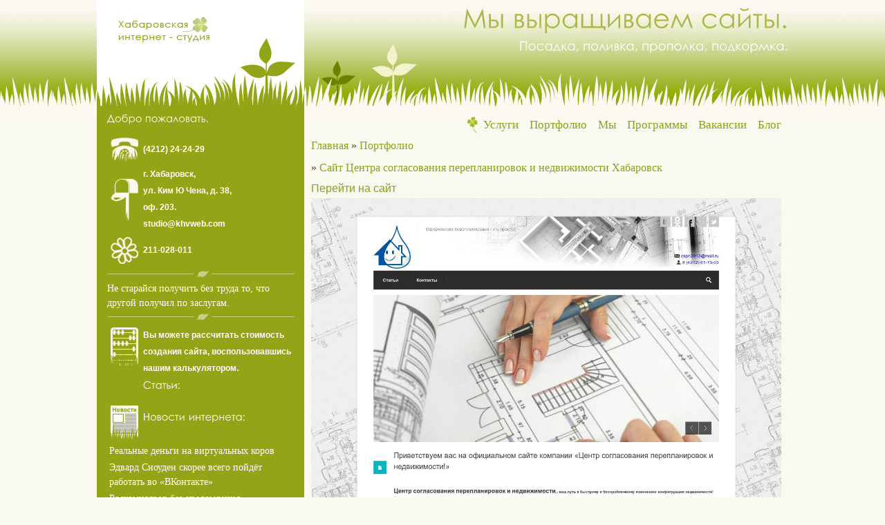

--- FILE ---
content_type: text/html; charset=utf-8
request_url: https://khvweb.com/articles/18195/sait-tsentra-soglasovaniya-pereplanirovok-i-nedvizhimosti-khabarovsk
body_size: 8201
content:
<!DOCTYPE html PUBLIC "-//W3C//DTD XHTML 1.0 Transitional//EN" "http://www.w3.org/TR/xhtml1/DTD/xhtml1-transitional.dtd">
<html xmlns="http://www.w3.org/1999/xhtml" xml:lang="en" lang="en">
<head>
<meta name="author" content="www.khvweb.com" />
<meta http-equiv="content-type" content="text/html;charset=utf-8" />
<meta name='yandex-verification' content='7573844890265c06' />
<meta name="google-site-verification" content="q3EzyhxVfNXBYujjleQCapMESKtv5g1INd8SZLjEp3c" />
<meta name="mailru-verification" content="6c5ce60867f6d73a" />
<meta name="462bb270eaf7262120b9607eacac7c35" content="">
<title>Сайт Центра согласования перепланировок и недвижимости Хабаровск :: Портфолио :: Хабаровская интернет - студия</title>
<meta name="keywords" content="Сайт Центра согласования перепланировок и недвижимости Хабаровск Веб дизайн создание сайтов web design системы управления сайтом CMS поддержка сайта раскрутка сайта ТИЦ хостинг"> 
<meta name="Description" content="Сайт Центра согласования перепланировок и недвижимости Хабаровск Веб дизайн, создание сайтов, web design, системы управления сайтом, CMS, поддержка сайта, раскрутка сайта, ТИЦ, хостинг.">
<link rel="alternate" type="application/rss+xml" title="Новости Хабаровской интернет - студии" href="https://khvweb.com/rss/?category=internet_news&limit=100" />
<link rel="icon" href="https://khvweb.com/favicon.ico" type="image/x-icon">
<link rel="shortcut icon" href="https://khvweb.com/favicon.ico" type="image/x-icon">
<link rel="stylesheet" href="https://khvweb.com/css.php?n=default" type="text/css" media="screen, projection" />
<link rel="stylesheet" href="https://khvweb.com/css.php?n=calc" type="text/css" media="screen, projection" />
<link rel="home" href="https://khvweb.com/" />
<script type="text/javascript" src="https://khvweb.com/files/js/jquery-1.4.2.js"></script>
<link type="text/css" rel="stylesheet" media="all" href="https://khvweb.com/files/js/highlight.css" />
<script type="text/javascript" src="https://khvweb.com/files/js/highlight.js"></script>

<script type="text/javascript" src="https://khvweb.com/js/cufon-yui.js"></script>
<script type="text/javascript" src="https://khvweb.com/js/Century_Gothic_400.font.js"></script>

<script type="text/javascript" src="https://khvweb.com/files/js/fancybox/jquery.fancybox-1.3.4.pack.js"></script>

<link rel="stylesheet" type="text/css" href="https://khvweb.com/files/js/fancybox/jquery.fancybox-1.3.4.css" />

<meta name="theme-color" content="#87a414" />

<style type="text/css">
#share42 {
  position: fixed;
  z-index: 1000;
  margin-left: 700px; /* смещение панели влево от края контента */
}
#share42 {
  padding: 6px 6px 0;
  background: #FFF;
  border: 1px solid #E9E9E9;
  border-radius: 4px;
}
#share42:hover {
  background: #F6F6F6;
  border: 1px solid #D4D4D4;
  box-shadow: 0 0 5px #DDD;
}
#share42 a {opacity: 0.5}
#share42:hover a {opacity: 0.7}
#share42 a:hover {opacity: 1}
</style>

<script type="text/javascript">
Cufon.replace('h1, h2, h3, h4, h5');
$(document).ready(function() {
	function formatTitle(title, currentArray, currentIndex, currentOpts) {
return '<div class="tip-title"><span><a href="javascript:;" onclick="$.fancybox.close();"><img src="https://khvweb.com/files/js/fancybox/closelabel.gif" /></a><br /></span>' + '<b>' + title + '</b>' + 'Чтобы перейти на предыдущее/следующее изображение, воспользуйтесь кнопкой перехода сбоку изображения<br />Изображение ' + (currentIndex + 1) + ' из ' + currentArray.length + '</div>';
	}
	$(".thickbox").fancybox({
		'hideOnContentClick': true,
		'scrolling' : 'no',
		'overlayShow': true,
		'titlePosition': 'inside',
		'showCloseButton' : false,
		'titleFormat': formatTitle,
		autoScale : false
	});
	$(".fancy").fancybox({
		'hideOnContentClick': true,
		'overlayShow': true,
		'scrolling' : 'no',
		'showCloseButton'	: false,
		'titlePosition'	:	'inside',
		'titleFormat'		: formatTitle,
		autoScale : false,
	});
	$('#showzakaz').click(function() {
		$('#zakaztable').show('slow');
	});
        $('pre.code').highlight({source:1, zebra:1, indent:'space', list:'ol'});
});
</script>
</head>
<body>
	<div id="container">

		<div id="sblblock">
			<div id="sidebarleft">
				<h3>Добро пожаловать.</h3>

				<table class="main">
					<tr><td><img src="https://khvweb.com/images/16.png" /></td><td>(4212) 24-24-29</td></tr>
					<tr><td><img src="https://khvweb.com/images/17.png" /></td><td>г. Хабаровск,<br />ул. Ким Ю Чена, д. 38,<br />оф. 203.<br />studio@khvweb.com</td></tr>
					<tr><td><img src="https://khvweb.com/images/18.png" /></td><td>211-028-011</td></tr>
				</table>

				<img src="https://khvweb.com/images/15.png" />
				
Не старайся получить без труда то, что другой получил по заслугам.
				
				<img src="https://khvweb.com/images/15.png" />
				
					<table class="main">
						<tr>
							<td valign="top"><img src="https://khvweb.com/images/20.png" /></td>
							<td><a href="https://khvweb.com/articles/17000/raschet-stoimosti-sozdaniya-saita">Вы можете рассчитать стоимость создания сайта, воспользовавшись нашим калькулятором.</a></td>
						</tr>
						<tr>
							<td valign="top"></td>
							<td><h3><a href="https://khvweb.com/pags/">Статьи:</a></h3>
</td></tr>
						<tr>
							<td valign="top"><img src="https://khvweb.com/images/21.png" /></td>
							<td><h3><a href="https://khvweb.com/category/internet_news/">Новости интернета:</a></h3>
</td></tr></table>
<ul class="news">
<li><a rel="bookmark" href="https://khvweb.com/articles/18474/realnye-dengi-na-virtualnykh-korov">Реальные деньги на виртуальных&#160;коров</a></li>
<li><a rel="bookmark" href="https://khvweb.com/articles/18470/edvard-snouden-skoree-vsego-poidet-rabotat-vo-vkontakte-">Эдвард Сноуден скорее всего пойдёт работать во&#160;«ВКонтакте»</a></li>
<li><a rel="bookmark" href="https://khvweb.com/articles/18469/roskomnadzor-bez-uvedomleniya-zablokiroval-mirtesen-">Роскомнадзор без уведомления заблокировал &#34;МирТесен&#34;</a></li>
<li><a rel="bookmark" href="https://khvweb.com/articles/18468/facebook-budet-sledit-za-vashim-kursorom">Facebook будет следить за Вашим&#160;курсором</a></li>
<li><a rel="bookmark" href="https://khvweb.com/articles/18467/panasonic-obyavila-o-prekrashchenii-vypuska-plazmennykh-televizorov">Panasonic объявила о прекращении выпуска плазменных&#160;телевизоров</a></li>
<li><a rel="bookmark" href="https://khvweb.com/articles/18466/vyshla-ekonomichnaya-mobilnaya-os-google-android-44-kitkat">Вышла экономичная мобильная ОС Google Android 4.4&#160;KitKat</a></li>
<li><a rel="bookmark" href="https://khvweb.com/articles/18464/cherez-20-let-termin-internet-mozhet-ischeznut">Через 20 лет термин «интернет» может&#160;исчезнуть</a></li>
<li><a rel="bookmark" href="https://khvweb.com/articles/18463/facebook-khochet-kupit-blackberry">Facebook хочет купить&#160;BlackBerry</a></li>
<li><a rel="bookmark" href="https://khvweb.com/articles/18462/molodye-mamy-samye-predannye-polzovateli-smartfonov">Молодые мамы – самые преданные пользователи&#160;смартфонов</a></li>
<li><a rel="bookmark" href="https://khvweb.com/articles/18461/-bilain-nachinaet-zapusk-4g-seti">«Билайн» начинает запуск 4G-сети</a></li>
<li><a rel="bookmark" href="https://khvweb.com/articles/18460/flagmanom-apple-na-rynke-planshetov-stanet-novyi-ipad-mini">Флагманом Apple на рынке планшетов станет новый iPad&#160;mini</a></li>
<li><a rel="bookmark" href="https://khvweb.com/articles/18459/moskve-nuzhny-200-tysyach-vysokotekhnologichnykh-gastarbaiterov">Москве нужны 200 тысяч высокотехнологичных&#160;гастарбайтеров</a></li>
<li><a rel="bookmark" href="https://khvweb.com/articles/18457/ebay-pokupaet-britanskii-startap-shutl">EBay покупает британский стартап&#160;Shutl</a></li>
<li><a rel="bookmark" href="https://khvweb.com/articles/18455/okolo-47-rossiyan-gotovy-narushit-zapret-na-lichnye-gadzhety-na-rabote">Около 47% россиян готовы нарушить запрет на личные гаджеты на&#160;работе</a></li>
<li><a rel="bookmark" href="https://khvweb.com/articles/18454/-vkontakte-ne-budet-vvodit-platnuyu-podpisku-na-muzykalnye-zapisi">«ВКонтакте» не будет вводить платную подписку на музыкальные&#160;записи</a></li>
<li><a rel="bookmark" href="https://khvweb.com/articles/18453/google-testiruet-bolshie-reklamnye-bannery-v-rezultatakh-poiska">Google тестирует большие рекламные баннеры в результатах&#160;поиска</a></li>
<li><a rel="bookmark" href="https://khvweb.com/articles/18452/registratsiya-domenov-moscow-i-moskva-nachnetsya-v-2014-godu">Регистрация доменов .moscow и .москва начнется в 2014&#160;году</a></li>
<li><a rel="bookmark" href="https://khvweb.com/articles/18451/servis-instagram-zapuskaet-reklamu">Сервис Instagram запускает&#160;рекламу</a></li>
<li><a rel="bookmark" href="https://khvweb.com/articles/18456/globalnaya-set-kradet-vremya-raboty-vstrech-i-sna">Глобальная сеть крадет время работы, встреч и&#160;сна</a></li>
<li><a rel="bookmark" href="https://khvweb.com/articles/18458/polzovatelei-ne-nakazhut-za-skachivanie-piratskogo-kontenta">Пользователей не накажут за скачивание пиратского&#160;контента</a></li>
<li><a rel="bookmark" href="https://khvweb.com/articles/18370/kontent-marketing-kak-posetitelya-sdelat-pokupatelem-i-drugom">Контент-маркетинг: как посетителя сделать покупателем и&#160;другом</a></li>
<li><a rel="bookmark" href="https://khvweb.com/articles/18448/prodazhi-novykh-iphone-prevzoshli-ozhidaniya-analitikov">Продажи новых iPhone превзошли ожидания&#160;аналитиков</a></li>
<li><a rel="bookmark" href="https://khvweb.com/articles/18447/na-video-khostinge-youtube-vvedena-novaya-sistema-kommentirovaniya">На видео хостинге YouTube введена новая система&#160;комментирования</a></li>
<li><a rel="bookmark" href="https://khvweb.com/articles/18446/twitter-budet-opoveshchat-polzovatelei-o-chp">Twitter будет оповещать пользователей о&#160;ЧП</a></li>
<li><a rel="bookmark" href="https://khvweb.com/articles/18445/v-irgtu-gotovyatsya-zapustit-superkompyuter">В ИрГТУ готовятся запустить&#160;суперкомпьютер</a></li>

</ul>
				
<img src="https://khvweb.com/images/15.png" /><br/ >
<script type="text/javascript">
<!--
var _acic={dataProvider:10};(function(){var e=document.createElement("script");e.type="text/javascript";e.async=true;e.src="https://www.acint.net/aci.js";var t=document.getElementsByTagName("script")[0];t.parentNode.insertBefore(e,t)})()
//-->
</script>


<script async src="//pagead2.googlesyndication.com/pagead/js/adsbygoogle.js"></script>
<script>
  (adsbygoogle = window.adsbygoogle || []).push({
    google_ad_client: "ca-pub-2611731564868566",
    enable_page_level_ads: true
  });
</script>


			</div><!-- sidebarleft -->
		</div><!-- sblblock -->

		<div id="mainblock">
			<div id="header">
				<h1>Мы выращиваем сайты.</h1>
				<h2>Посадка, поливка, прополка, подкормка.</h2>
			</div><!-- header -->

			<div id="mainmenu">
				<div style="float: right; padding-top:5px;"><a href="https://khvweb.com/category/service/">Услуги</a> &nbsp;&nbsp; <a href="https://khvweb.com/category/portfolio/">Портфолио</a> &nbsp;&nbsp; <a href="https://khvweb.com/category/about/">Мы</a> &nbsp;&nbsp; <a href="https://khvweb.com/category/040_programming/">Программы</a> &nbsp;&nbsp; <a href="https://khvweb.com/category/vacancies/">Вакансии</a> &nbsp;&nbsp; <a href="https://khvweb.com/category/blog/">Блог</a></div><img src="https://khvweb.com/images/9.png" width="30" height="30" style="float: right;" />
			</div><!-- mainmenu -->

			<div id="content">

    <a href="http://khvweb.com">Главная</a> » <a href="https://khvweb.com/category/portfolio/">Портфолио</a><br />

    

      
        

          

          
             » <a rel="bookmark" href="https://khvweb.com/articles/18195/sait-tsentra-soglasovaniya-pereplanirovok-i-nedvizhimosti-khabarovsk">Сайт Центра согласования перепланировок и недвижимости&#160;Хабаровск</a><br />

<p><a href="http://plan27.ru/" mce_href="http://plan27.ru/" title="Центр согласования перепланировок и недвижимости Хабаровск" target="_blank" style="">Перейти на сайт</a></p><p><a href="http://khvweb.com/images/430.jpg" mce_href="http://khvweb.com/images/430.jpg" class="fancy" style="color: rgb(153, 102, 51); background-color: transparent; font-family: Verdana, Arial, sans-serif; font-size: 11px;" mce_style="color: #996633; background-color: transparent; font-family: Verdana, Arial, sans-serif; font-size: 11px;"><img src="http://khvweb.com/images/430.jpg" style="border-style: none;" mce_style="border-style: none;" mce_src="http://khvweb.com/images/430.jpg" width="680"></a></p><h2 id="comment">Комментарии</h2>






<form id="txpCommentInputForm" method="post" action="/articles/18195/sait-tsentra-soglasovaniya-pereplanirovok-i-nedvizhimosti-khabarovsk#cpreview">
<div class="comments-wrapper">



<table cellpadding="4" cellspacing="0" border="0">
<tr>
	<td align="right">
		<label for="name">Имя</label>
	</td>

	<td>
		<input type="text" value="" name="name" size="25" class="comment_name_input" id="name" />
		<input type="checkbox" name="remember" value="1" id="remember" checked="checked" class="checkbox" /> <label for="remember">Запомнить</label> <input type="hidden" value="remember" name="checkbox_type" />
	</td>
</tr>

<tr>
	<td align="right">
		<label for="email">E-mail</label>
	</td>

	<td>
		<input type="text" value="" name="email" size="25" class="comment_email_input" id="email" />
	</td>
</tr>

<tr>
	<td align="right">
		<label for="web">Сайт</label>
	</td>

	<td>
		<input type="text" value="" name="web" size="25" class="comment_web_input" id="web" />
	</td>
</tr>

<tr>
	<td align="right">
		<label for="message">Сообщение</label>
	</td>

	<td>
		<textarea id="message" name="message" cols="45" rows="15" class="txpCommentInputMessage"></textarea>
	</td>

</tr>

<tr>
	<td>&nbsp;</td>

	<td>
		<input type="submit" value="Предпросмотр" name="preview" class="button" id="txpCommentPreview" />
		<input type="submit" value="Сохранить" name="submit" class="button disabled" id="txpCommentSubmit" disabled="disabled" />
	</td>
</tr>

</table>
<input type="hidden" value="18195" name="parentid" />
<input type="hidden" value="/articles/18195/sait-tsentra-soglasovaniya-pereplanirovok-i-nedvizhimosti-khabarovsk" name="backpage" />

</div>
</form>

          

          

        
      
    

			</div><!-- content -->

		</div><!-- mainblock -->

		<div id="bottomblock">
		</div><!-- bottomblock -->

	</div><!-- container -->

	<div id="footerblock">
		<div id="footer">
			<a href="https://khvweb.com">Главная</a> / <a href="https://khvweb.com/category/service/">Услуги</a> / <a href="https://khvweb.com/category/portfolio/">Портфолио</a> / <a href="https://khvweb.com/category/about/">Мы</a> / <a href="https://khvweb.com/category/040_programming/">Программы</a> / <a href="https://khvweb.com/category/vacancies/">Вакансии</a> / <a href="https://khvweb.com/category/blog/">Блог</a> / <a href="https://khvweb.com/articles/17000/raschet-stoimosti-sozdaniya-saita">Калькулятор стоимости сайта</a> / <a href="https://khvweb.com/articles/431/karta-saita">Карта сайта</a><br /><br />

<script type="text/javascript">
  var _gaq = _gaq || [];
  _gaq.push(['_setAccount', 'UA-32503701-1']);
  _gaq.push(['_trackPageview']);
  (function() {
    var ga = document.createElement('script'); ga.type = 'text/javascript'; ga.async = true;
    ga.src = ('https:' == document.location.protocol ? 'https://ssl' : 'http://www') + '.google-analytics.com/ga.js';
    var s = document.getElementsByTagName('script')[0]; s.parentNode.insertBefore(ga, s);
  })();
</script>

<noindex>
<!--LiveInternet counter--><script type="text/javascript"><!--
document.write("<a href='https://www.liveinternet.ru/click' "+
"target=_blank><img src='https://counter.yadro.ru/hit?t58.15;r"+
escape(document.referrer)+((typeof(screen)=="undefined")?"":
";s"+screen.width+"*"+screen.height+"*"+(screen.colorDepth?
screen.colorDepth:screen.pixelDepth))+";u"+escape(document.URL)+
";"+Math.random()+
"' alt='' title='LiveInternet' "+
"border=0 width=88 height=31><\/a>")//--></script><!--/LiveInternet-->
</noindex>
<noindex>
<!-- HotLog -->
<script type="text/javascript" language="javascript">
hotlog_js="1.0";
hotlog_r=""+Math.random()+"&s=491342&im=130&r="+escape(document.referrer)+"&pg="+
escape(window.location.href);
document.cookie="hotlog=1; path=/"; hotlog_r+="&c="+(document.cookie?"Y":"N");
</script>
<script type="text/javascript" language="javascript1.1">
hotlog_js="1.1";hotlog_r+="&j="+(navigator.javaEnabled()?"Y":"N")
</script>
<script type="text/javascript" language="javascript1.2">
hotlog_js="1.2";
hotlog_r+="&wh="+screen.width+'x'+screen.height+"&px="+
(((navigator.appName.substring(0,3)=="Mic"))?
screen.colorDepth:screen.pixelDepth)</script>
<script type="text/javascript" language="javascript1.3">hotlog_js="1.3"</script>
<script type="text/javascript" language="javascript">hotlog_r+="&js="+hotlog_js;
document.write("<a href='https://click.hotlog.ru/?491342' target='_top'><img "+
" src='https://hit25.hotlog.ru/cgi-bin/hotlog/count?"+
hotlog_r+"&' border=0 width=88 height=31 alt=HotLog><\/a>")
</script>
<noscript>
<a href="https://click.hotlog.ru/?491342" target="_top">
<img src="https://hit25.hotlog.ru/cgi-bin/hotlog/count?s=491342&amp;im=130" border="0" 
 width="88" height="31" alt="HotLog"></a>
</noscript>
<!-- /HotLog -->
</noindex>
<!-- begin of Top100 code -->
<script id="top100Counter" type="text/javascript" src="https://counter.rambler.ru/top100.jcn?2411730"></script>
<noscript>
<a href="https://top100.rambler.ru/navi/2411730/">
<img src="https://counter.rambler.ru/top100.cnt?2411730" alt="Rambler's Top100" border="0" />
</a></noscript>
<!-- end of Top100 code -->
<noindex>
<!--Rating@Mail.ru COUNTEr--><script language="JavaScript" type="text/javascript"><!--
d=document;var a='';a+=';r='+escape(d.referrer)
js=10//--></script><script language="JavaScript1.1" type="text/javascript"><!--
a+=';j='+navigator.javaEnabled()
js=11//--></script><script language="JavaScript1.2" type="text/javascript"><!--
s=screen;a+=';s='+s.width+'*'+s.height
a+=';d='+(s.colorDepth?s.colorDepth:s.pixelDepth)
js=12//--></script><script language="JavaScript1.3" type="text/javascript"><!--
js=13//--></script><script language="JavaScript" type="text/javascript"><!--
d.write('<a href="https://top.mail.ru/jump?from=1383901"'+
' target=_top><img src="https://dd.c1.b5.a1.top.list.ru/counter'+
'?id=1383901;t=138;js='+js+a+';rand='+Math.random()+
'" alt="Рейтинг@Mail.ru"'+' border=0 height=40 width=88/><\/a>')
if(11<js)d.write('<'+'!-- ')//--></script><noscript><a
target=_top href="https://top.mail.ru/jump?from=1383901"><img
src="https://dd.c1.b5.a1.top.list.ru/counter?js=na;id=1383901;t=138"
border=0 height=40 width=88
alt="Рейтинг@Mail.ru"/></a></noscript><script language="JavaScript" type="text/javascript"><!--
if(11<js)d.write('--'+'>')//--></script><!--/COUNTER-->
</noindex>
<noindex>
<!-- SpyLOG -->
<script src="https://tools.spylog.ru/counter_cv.js" id="spylog_code" type="text/javascript" counter="1023737" part="" track_links="ext" page_level="0">
</script>
<noscript>
<a href="https://u10237.37.spylog.com/cnt?cid=1023737&f=3&p=0" target="_blank">
<img src="https://u10237.37.spylog.com/cnt?cid=1023737&p=0" alt="SpyLOG" border="0" width="88" height="31"></a>
</noscript>
<!--/ SpyLOG -->
</noindex>
<noindex>
<a href="https://www.yandex.ru/cy?base=0&host=www.khvweb.com"  rel="nofollow"><img src="https://www.yandex.ru/cycounter?www.khvweb.com"  width="88" height="31" alt="Яндекс цитирования" border="0"></a>
</noindex>
<noindex>
<img src="https://www.webmoney.ru/img/icons/88x31_wm_white_on_transparent_ru.png" />
<a href="https://passport.webmoney.ru/asp/certview.asp?wmid=947135447122" target=_blank><IMG SRC="https://www.webmoney.ru/img/icons/88x31_wm_v_blue_on_white_ru.png" title="Здесь находится аттестат нашего WM идентификатора 947135447122" border="0"></a></noindex>

<script type="text/javascript">
  var zfBaseURL=(("https:"==document.location.protocol)
                 ? "https://ecwid.zferral.com/mjs/23/24451"
                 : "https://ecwid.zferral.com/mjs/23/24451");
  document.write(unescape("%3Cscript src=" + zfBaseURL
  + " type=\"text/javascript\"%3E%3C/script%3E"));
</script>
<noscript><a href="https://ecwid.zferral.com/l/23/24451" title=""><img src="https://ecwid.zferral.com/m/23" alt="" title="" style="border: none"   /></a></noscript>

<!-- Yandex.Metrika counter --><script type="text/javascript">(function (d, w, c) { (w[c] = w[c] || []).push(function() { try { w.yaCounter21994642 = new Ya.Metrika({id:21994642, webvisor:true, clickmap:true, trackLinks:true, accurateTrackBounce:true, trackHash:true}); } catch(e) { } }); var n = d.getElementsByTagName("script")[0], s = d.createElement("script"), f = function () { n.parentNode.insertBefore(s, n); }; s.type = "text/javascript"; s.async = true; s.src = (d.location.protocol == "https:" ? "https:" : "http:") + "//mc.yandex.ru/metrika/watch.js"; if (w.opera == "[object Opera]") { d.addEventListener("DOMContentLoaded", f, false); } else { f(); } })(document, window, "yandex_metrika_callbacks");</script><noscript><div><img src="//mc.yandex.ru/watch/21994642" style="position:absolute; left:-9999px;" alt="" /></div></noscript><!-- /Yandex.Metrika counter -->

<link rel="stylesheet" href="https://cdn.envybox.io/widget/cbk.css">
<script type="text/javascript" src="https://cdn.envybox.io/widget/cbk.js?wcb_code=13cc87695d79c89c34173c24ce394417" charset="UTF-8" async></script>


			<p style="text-align: center">© 2006-2026, Хабаровская интернет-студия <a href="https://khvweb.com">KhvWeb.com</a></p>
		</div><!-- footer -->
	</div><!-- footerblock -->
<!--  //  8,25 Mb  // -->

</body>

</html>

--- FILE ---
content_type: text/html; charset=utf-8
request_url: https://www.google.com/recaptcha/api2/aframe
body_size: 249
content:
<!DOCTYPE HTML><html><head><meta http-equiv="content-type" content="text/html; charset=UTF-8"></head><body><script nonce="nhrTQCv9IeiPzlkZ5WvKog">/** Anti-fraud and anti-abuse applications only. See google.com/recaptcha */ try{var clients={'sodar':'https://pagead2.googlesyndication.com/pagead/sodar?'};window.addEventListener("message",function(a){try{if(a.source===window.parent){var b=JSON.parse(a.data);var c=clients[b['id']];if(c){var d=document.createElement('img');d.src=c+b['params']+'&rc='+(localStorage.getItem("rc::a")?sessionStorage.getItem("rc::b"):"");window.document.body.appendChild(d);sessionStorage.setItem("rc::e",parseInt(sessionStorage.getItem("rc::e")||0)+1);localStorage.setItem("rc::h",'1768403672716');}}}catch(b){}});window.parent.postMessage("_grecaptcha_ready", "*");}catch(b){}</script></body></html>

--- FILE ---
content_type: text/css;charset=UTF-8
request_url: https://khvweb.com/css.php?n=default
body_size: 1083
content:
body * {
	margin: 0px;
	padding: 0px;
}

body {
	margin: 0px;
	padding: 0px;
	font-family: Verdana;
	background: #faf9f0 url(./images/14.jpg) repeat-x top left;
	font-size: 18px;
	line-height: 22px;
}

#container {
	clear: both;
	background: url(./images/5.png) repeat-y center;
	margin: 0px auto 0px auto;
	padding: 0px;
	display: block;
	width: 1000px;
}

#sblblock {
	background: url(./images/7.jpg) no-repeat top center;
	float: left;
	margin: 0px;
	padding: 0px;
	display: block;
	width: 300px;
	color: White;
}

#sidebarleft {
	margin: 0px;
	padding: 165px 15px 15px 15px;
	display: block;
	width: 270px;
	color: White;
	font-size: 14px;
	line-height: 150%;
}

#sidebarleft a {
	text-decoration: none;
	color: White;
}

#sidebarleft a:hover {
	text-decoration: underline;
	color: White;
}

#sidebarleft h3 {
	font-size: 14px;
	color: White;
	margin: 0px;
	padding-bottom: 15px;
}

#sidebarleft .main td {
	padding: 2px;
	line-height: 200%;
	font-weight: bold;
}

#mainblock {
	float: left;
	background: #faf9f0;
	margin: 0px;
	padding: 0px;
	display: block;
	width: 700px;
}

#header {
	background: url(./images/125.jpg) no-repeat top left;
	clear: both;
	margin: 0px;
	padding: 0px;
	display: block;
	width: 700px;
	height: 165px;
	text-align: right;
}

#header h1 {
	margin: 0px;
	padding: 10px 0px 0px 0px;
	font-family: "Century Gothic";
	font-size: 38px;
	color: #aab848;
}

#header h2 {
	margin: 0px;
	padding: 10px 0px 0px 0px;
	font-family: "Century Gothic";
	font-size: 18px;
	color: White;
}

#mainmenu {
	clear: both;
	margin: 0px;
	padding: 0px 10px 0px 10px;
	display: block;
	width: 680px;
	height: 30px;
	font-size: 17px;
	color: #87a414;
	text-align: right;
}

#mainmenu a {
	text-decoration: none;
	color: #87a414;
}

#mainmenu a:hover {
	text-decoration: underline;
	color: #87a414;
}

#content {
	clear: both;
	margin: 0px;
	padding: 0px 10px 0px 10px;
	display: block;
	width: 680px;
	color: #5d3915;
	font-size: 16px;
	line-height: 200%;
}

#content p {
	font-size: 16px;
	line-height: 28px;
	margin: 0px;
	padding: 0px;
}

#content a {
	color: #87a414;
	text-decoration: none;
}

#content a:hover {
	color: #87a414;
	text-decoration: underline;
}

#content h3 {
	padding: 0px;
	margin: 0px;
	font-size: 16px;
	color: #87a414;
}

#content h5 {
	padding: 0px;
	margin: 0px;
	font-size: 12px;
	color: #87a414;
}

#bottomblock {
	background: url(./images/6.png) no-repeat right bottom;
	clear: both;
	padding: 0px;
	margin: 0px;
	width: 1000px;
	height: 105px;
}

#footerblock {
	clear: both;
	background: #76502b;
	padding: 0px;
	margin: 0px;
	width: 100%;
	height: 130px;
}

#footer {
	text-align: left;
	background: #76502b;
	margin: 0px auto 0px auto;
	padding: 10px 0px 0px 0px;
	display: block;
	height: 120px;
	width: 1000px;
	color: White;
	font-size: 12px;
	font-weight: bold;
}


#footer a {
	text-decoration: none;
	color: White;
}

#footer a:hover {
	text-decoration: underline;
	color: White;
}

.portfolio_item {
	clear: both;
	display: block;
	margin: 0px;
	padding: 10px 0px 15px 0px;
	height: 185px;
	width: 680px;
}

.portfolio_info {
	clear: both;
	display: block;
	margin: -25px 0px 0px 0px;
	padding: 0px;
	height: 50px;
}

.portfolio_link {
	display: block;
	float: right;
	margin: 0px;
	padding: 0px;
	height: 15px;
}

#blog_content {
	clear: both;
	display: block;
	margin: 0px;
	padding: 0px;
}

#blog_header {
	clear: both;
	border-bottom: 1px solid #92a516;
	display: block;
	height: 25px;
	margin: 0px 0px 10px 0px;
	padding: 0px;
}

#bh_left {
	color: #87a414;
	display: block;
	float: left;
	margin: 0px;
	padding: 0px;
}

#bh_right {
	color: #87a414;
	display: block;
	float: right;
	font-size: 14px;
	margin: 0px;
	padding: 0px;
}

#bc_left {
	color: #87a414;
	display: block;
	float: left;
	width: 150px;
	margin: 0px;
	padding: 0px;
	line-height: normal;
}

#bc_left p {
	padding-bottom: 5px;
}

#bc_left img {
	float: left;
}

#bc_left .small {
	font-size: 10px;
	font-weight: bold;
	margin: 0px;
	padding: 7px;
}

#bc_right {
	display: block;
	float: left;
	width: 530px;
	margin: 0px;
	padding: 0px;
}

#bc_right p {
	margin-top: 0px;
	padding-top: 0px;
}

#bc_day {
	display: block;
	float: left;
	font-size: 34px;
	height: 50px;
	width: 50px;
	margin: 0px;
	padding: 0px;
}

#bc_date {
	display: block;
	float: left;
	height: 50px;
	width: 100px;
	margin: 0px;
	padding: 0px;
}

#sblblock ul li {
	display: block;
	padding-bottom: 3px;
	padding-left: 3px;
}

#content ul, #content * ul, #content ol, #content * ol{
	padding-bottom: 3px;
	margin-left: 25px;
}

#content ul li, #content * ul li, #content ol li, #content * ol li {
	padding-bottom: 3px;
	padding-left: 30px;
	margin-left: 25px;
}

.clear {
	clear: both;
	width: 1px;
	background-color: transparent;
}

label {
	padding-right: 5px;
}



hr {
	background-color: #92a516;
	width: 100%;
	height: 2px;
	border-bottom: 2px solid #515b0f;
	border-right: none;
	border-left: none;
	border-top: none;
}


--- FILE ---
content_type: text/css;charset=UTF-8
request_url: https://khvweb.com/css.php?n=calc
body_size: 347
content:
/* CSS Document */

p {
	margin:2px auto 6px 10px;
	font:12px Arial, Helvetica, sans-serif;
}

table {
	font:12px Arial, Helvetica, sans-serif;
}

#smash {
	margin-left:20px;
}

#full_calc {
	width:650px;
	position:relative;
	overflow:hidden;
}

#type_of_site {
	border:1px gray solid;
	width:615px;
	padding:2px 10px 2px 10px;
}

#option_1, #option_2, #cms_choice  {
	display:none;
}

#config_site span{
	font:10px Arial, Helvetica, sans-serif;
}

#design, #programming, #hostandother {
	float:left;
	border:1px gray solid;
	width:290px;
	padding:2px 10px 2px 10px;
	margin-right:10px;
}

.clear {
	display: block;
	clear: both;
	padding: 10px;
}
